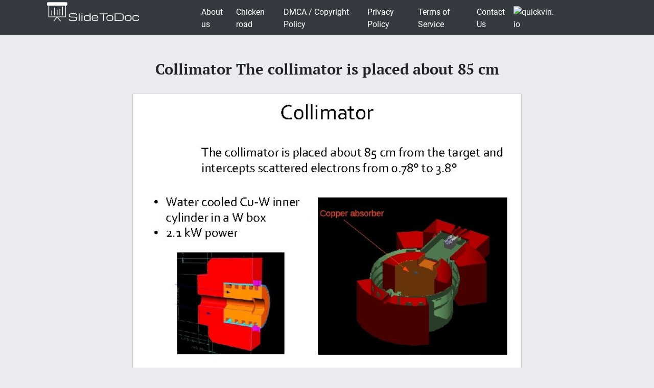

--- FILE ---
content_type: text/html; charset=UTF-8
request_url: https://slidetodoc.com/collimator-the-collimator-is-placed-about-85-cm/
body_size: 11767
content:
<!doctype html>
<html lang="en-US">
<head>
	<style>
		@media (max-width: 992px) { 
			.sliderslot_1 { display: none; } 
			.sliderslot_2 { display: none; } 
		}

		ins.adsbygoogle[data-ad-status="unfilled"] {
		    display: none !important;
		}
	</style>
	<script>
		function waitJQuery(callback) {
			if(typeof jQuery == 'undefined') {
				setTimeout(function(){
					waitJQuery(callback);
				}, 100);
			} else {
				callback();
			}
		}

		function waitOwl(callback){
			if(typeof $.fn.owlCarousel === 'undefined') {
				setTimeout(function(){
					waitOwl(callback);
				}, 200);
			} else {
				callback();
			}
		}
	</script>
	<link media="all" href="https://slidetodoc.com/wp-content/cache/autoptimize/css/autoptimize_e7508fbd15113e6740ec65cf50aa5f56.css" rel="stylesheet" /><title>Collimator The collimator is placed about 85 cm</title>
  
	
	 	<meta name="Description" CONTENT="Collimator The collimator is placed about 85 cm from the target and intercepts scattered" />	 

	<meta charset="UTF-8" />
	<meta name="viewport" content="width=device-width, initial-scale=1" />
	<link rel="profile" href="https://gmpg.org/xfn/11" />

	<link rel='dns-prefetch' href='//s.w.org' />

<style id='contact-form-7-inline-css' type='text/css'>
.wpcf7 .wpcf7-recaptcha iframe {margin-bottom: 0;}.wpcf7 .wpcf7-recaptcha[data-align="center"] > div {margin: 0 auto;}.wpcf7 .wpcf7-recaptcha[data-align="right"] > div {margin: 0 0 0 auto;}
</style>









<style id='news-box-custom-style-inline-css' type='text/css'>
.site-title a,
			.site-description {
				color: #000000 ;
			}
</style>

<script type='text/javascript'>
/* <![CDATA[ */
var wprcajaxhandler = {"ajaxurl":"https:\/\/slidetodoc.com\/wp-admin\/admin-ajax.php"};
/* ]]> */
</script>

<link rel="canonical" href="https://slidetodoc.com/collimator-the-collimator-is-placed-about-85-cm/" />

	<script type="application/ld+json">
	{
		"@context": "http://schema.org",
		"@type": "CreativeWork",
		"@id": "https://slidetodoc.com/collimator-the-collimator-is-placed-about-85-cm/",
		"headline": "Collimator The collimator is placed about 85 cm",
	    
	        "inLanguage": "en",
	    
		"learningResourceType": "Homework Help",
	    "image": "http://slidetodoc.com/presentation_image_h/2ed375d6739d599a3bc5ffa5861a1135/image-1.jpg",
		"url": "https://slidetodoc.com/collimator-the-collimator-is-placed-about-85-cm/"
	}
	</script>

	<script>
		function loadYaMetrika() {
		  (function(m,e,t,r,i,k,a){m[i]=m[i]||function(){(m[i].a=m[i].a||[]).push(arguments)};
		  m[i].l=1*new Date();k=e.createElement(t),a=e.getElementsByTagName(t)[0],k.async=1,k.src=r,a.parentNode.insertBefore(k,a)})
		  (window, document, "script", "https://mc.yandex.ru/metrika/tag.js", "ym");

		  ym(64202359, "init", {
		        clickmap:true,
		        trackLinks:true,
		        accurateTrackBounce:true,
		        webvisor:true
		   });
		  
		  window.removeEventListener('touchstart', loadYaMetrika);
		  window.removeEventListener('mouseenter', loadYaMetrika);
		  window.removeEventListener('mousemove', loadYaMetrika);
		  window.removeEventListener('scroll', loadYaMetrika);
		}
		window.addEventListener('touchstart', loadYaMetrika);
		window.addEventListener('mouseenter', loadYaMetrika);
		window.addEventListener('mousemove', loadYaMetrika);
		window.addEventListener('scroll', loadYaMetrika);
	</script>
	<noscript><div><img src="https://mc.yandex.ru/watch/64202359" style="position:absolute; left:-9999px;" alt="" /></div></noscript>
	<!-- /Yandex.Metrika counter -->

	<script id="adsbygoogle-script" data-ad-client="ca-pub-4162702590992263" async data-src="https://pagead2.googlesyndication.com/pagead/js/adsbygoogle.js"></script>


<script>	
	document.addEventListener('DOMContentLoaded', () => {
  /** init gtm after 3500 seconds - this could be adjusted */
  setTimeout(initGTM, 3500);
});
document.addEventListener('scroll', initGTMOnEvent);
document.addEventListener('mousemove', initGTMOnEvent);
document.addEventListener('touchstart', initGTMOnEvent);
function initGTMOnEvent(event) {
  initGTM();
  event.currentTarget.removeEventListener(event.type, initGTMOnEvent); // remove the event listener that got triggered
}
function initGTM() {
  if (window.gtmDidInit) {
    return false;
  }
  window.gtmDidInit = true; // flag to ensure script does not get added to DOM more than once.
  const script = document.createElement('script');
  script.type = 'text/javascript';
  script.async = true;
  // ensure PageViews is always tracked (on script load)
  script.onload = () => {
	  function gtag(){dataLayer.push(arguments);}
  gtag('js', new Date());
    gtag('config', 'UA-26801900-3');

  };
  script.src = 'https://www.googletagmanager.com/gtag/js?id=UA-26801900-3';
  document.head.appendChild(script);
}

</script>


</head>

<body class="post-template-default single single-post postid-5186905 single-format-standard">

<script>
	var limit_views = 300000000000;

	function blockContent(){
		waitJQuery(function(){
			$('.hided_for_cls_unblck').removeClass('hided_for_cls_unblck');
			$('.slidedescription__inside--unblck').removeClass('slidedescription__inside--unblck');
			$('.download-content--unblck').removeClass('download-content--unblck');
		});
	}

	function unblockContent(){
		waitJQuery(function(){
			$('#hided_for_cls').addClass('hided_for_cls_unblck');
			$('.slidedescription__inside').addClass('slidedescription__inside--unblck');
			$('.download-content').addClass('download-content--unblck');
		});
	}

	function createUser(post_id){
		var options = {
			"logged_in": false,
			"blocked": false,
			"views": {},
			"from_page": window.location.href
		};
		options.views[post_id] = window.location.href;
		localStorage.setItem('user', JSON.stringify(options));
	}

	function updateUser(post_id, logged_in){
		var local_user = JSON.parse(localStorage.getItem('user'));	

		if(typeof post_id !== 'undefined') {
			if(!local_user.logged_in && !local_user.blocked) {
				if(typeof local_user.views[post_id] === 'undefined') {
					local_user.views[post_id] = window.location.href;
				}
			}
		}

		if(Object.keys(local_user.views).length >= limit_views) {
			local_user.blocked = true;
		}

		if(typeof logged_in !== 'undefined' && logged_in) {
			local_user.logged_in = true;
		}

		local_user.from_page = window.location.href;

		localStorage.setItem('user', JSON.stringify(local_user));
	}

	function checkUser(){
		var local_user = JSON.parse(localStorage.getItem('user'));

		if(!local_user.blocked || local_user.logged_in) {
			unblockContent();
		}

		if(local_user.blocked && !local_user.logged_in) {
			blockContent();
		}
	}
</script>
	
	<div id="page" class="site">
		
		<header id="masthead" class="site-header">
						<div class="header-top bg-dark">
				<div class="container">
					<div class="row">
								<div class="col-md-3">
						
					<a href="/"><img width="185" height="45" src="https://slidetodoc.com/main-logo.png" style="margin: 5px;" alt="SlideToDoc.com"></a>				
						</div>
						<div class="col-md-8">
							<nav class="navbar navbar-expand-lg">
							    <button class="navbar-toggler" type="button" data-toggle="collapse" data-target="#navbar-content" aria-controls="navbar-content" aria-expanded="false" aria-label="Toggle Navigation">
							        <span class="navbar-toggler-icon">Menu</span>
							    </button>
							    <div class="collapse navbar-collapse" id="navbar-content">
							        <ul id="primary-menu" class="navbar-nav ml-auto"><li id="menu-item-373134" class="menu-item menu-item-type-post_type menu-item-object-page menu-item-373134 nav-item"><a href="https://slidetodoc.com/about-us/" class="nav-link">About us</a></li>
<li id="menu-item-15212701" class="menu-item menu-item-type-post_type menu-item-object-page menu-item-15212701 nav-item"><a href="https://slidetodoc.com/chicken-road/" class="nav-link">Chicken road</a></li>
<li id="menu-item-271" class="menu-item menu-item-type-post_type menu-item-object-page menu-item-271 nav-item"><a href="https://slidetodoc.com/dmca-copyright-policy/" class="nav-link">DMCA / Copyright Policy</a></li>
<li id="menu-item-264" class="menu-item menu-item-type-post_type menu-item-object-page menu-item-privacy-policy menu-item-264 nav-item"><a href="https://slidetodoc.com/privacy-policy/" class="nav-link">Privacy Policy</a></li>
<li id="menu-item-266" class="menu-item menu-item-type-post_type menu-item-object-page menu-item-266 nav-item"><a href="https://slidetodoc.com/terms-of-service/" class="nav-link">Terms of Service</a></li>
<li id="menu-item-265" class="menu-item menu-item-type-post_type menu-item-object-page menu-item-265 nav-item"><a href="https://slidetodoc.com/contact-us/" class="nav-link">Contact Us</a></li>
</ul>							    </div>
								
									    <a href="https://quickvin.io/" target="_blank">
        <noscript><img src="https://quickvin.io/logo.png" alt="quickvin.io" title="quickvin.io" style="
    max-height: 4em;
"></noscript><img class="lazyload" src='data:image/svg+xml,%3Csvg%20xmlns=%22http://www.w3.org/2000/svg%22%20viewBox=%220%200%20210%20140%22%3E%3C/svg%3E' data-src="https://quickvin.io/logo.png" alt="quickvin.io" title="quickvin.io" style="
    max-height: 4em;
">
    </a>
							</nav>	
						</div>
						<div class="col-md-1">
							
					</div>
				</div>
			</div>
		</header><!-- #masthead -->

		<main>
			<article>
				
				<div id="content" class="site-content">
					<header class="entry-header">
						<h1 class="entry-title">Collimator The collimator is placed about 85 cm</h1>					
											</header><!-- .entry-header -->



										<div class="container">
						<div class="col-lg-12">
							<script async data-src="https://pagead2.googlesyndication.com/pagead/js/adsbygoogle.js"></script>
							<!-- slidetodoc_header_single -->
							<ins class="adsbygoogle"
							     style="display:block"
							     data-ad-client="ca-pub-4162702590992263"
							     data-ad-slot="4928947720"
							     data-ad-format="auto"
							     data-full-width-responsive="true"></ins>
							<script>
							     (adsbygoogle = window.adsbygoogle || []).push({});
							</script>
						</div>

						<div class="intro-for-fullscreen">
							<div class="row">
								<div class="col-lg-2 sliderslot_1" style="padding-right: 3px; padding-left: 0px;">
									<div>
										<script async data-src="https://pagead2.googlesyndication.com/pagead/js/adsbygoogle.js"></script>
										<!-- Slidetodoc_adaptive_slider_left -->
										<ins class="adsbygoogle"
											style="display:block"
											data-ad-client="ca-pub-4162702590992263"
											data-ad-slot="9662399650"
											data-ad-format="auto"
											data-full-width-responsive="true"></ins>
										<script>
											(adsbygoogle = window.adsbygoogle || []).push({});
										</script>
									</div>
								</div>

								<div id="hided_for_cls" class="hided_for_cls_unblck col-lg-8" style="padding-right: 0px; padding-left: 0px;">
									<div class="sigup-alert">
										<div class="sigup-alert__body">
											<div class="sigup-alert__title">Sign up to view full document!</div>
											<a target="_blank" href="https://slidetodoc.com/upload-form.php" class="sigup-alert__link">
												<svg fill="#ffffff" xmlns="http://www.w3.org/2000/svg"  viewBox="0 0 48 48" width="48px" height="48px"><path d="M 24 4 C 19.599415 4 16 7.599415 16 12 L 16 16 L 12.5 16 C 10.032499 16 8 18.032499 8 20.5 L 8 39.5 C 8 41.967501 10.032499 44 12.5 44 L 35.5 44 C 37.967501 44 40 41.967501 40 39.5 L 40 20.5 C 40 18.032499 37.967501 16 35.5 16 L 19 16 L 19 12 C 19 9.220585 21.220585 7 24 7 C 26.647834 7 28.781049 9.0253952 28.978516 11.613281 A 1.5003761 1.5003761 0 1 0 31.970703 11.386719 C 31.656169 7.2646048 28.194166 4 24 4 z M 12.5 19 L 17.253906 19 A 1.50015 1.50015 0 0 0 17.740234 19 L 35.5 19 C 36.346499 19 37 19.653501 37 20.5 L 37 39.5 C 37 40.346499 36.346499 41 35.5 41 L 12.5 41 C 11.653501 41 11 40.346499 11 39.5 L 11 20.5 C 11 19.653501 11.653501 19 12.5 19 z M 24 27 A 3 3 0 0 0 24 33 A 3 3 0 0 0 24 27 z"/></svg>
												SIGN UP
											</a>
										</div>
									</div>
																		<div class="carousel-overplay" data-ins='<ins class="adsbygoogle" style="display:block; text-align:center;" data-ad-layout="in-article" data-ad-format="fluid" data-ad-client="ca-pub-4162702590992263" data-ad-slot="5359513940"></ins>' data-display-after="3">	
										<div class="carousel-overplay__content"></div>
										<div class="carousel-overplay__skip" data-skip-text="Skip to next slide >" data-counter="4"></div>
									</div>
									<button class="fullscreen-button" id="fullscreen-button">
										<svg xmlns="http://www.w3.org/2000/svg" xmlns:xlink="http://www.w3.org/1999/xlink">
											<path fill-rule="evenodd" fill="rgb(255, 255, 255)" d="M17.000,20.000 L12.000,20.000 L12.000,17.000 L17.000,17.000 L17.000,12.000 L20.000,12.000 L20.000,17.000 L20.000,20.000 L17.000,20.000 ZM17.000,3.000 L12.000,3.000 L12.000,-0.000 L17.000,-0.000 L20.000,-0.000 L20.000,3.000 L20.000,8.000 L17.000,8.000 L17.000,3.000 ZM-0.000,20.000 L-0.000,17.000 L-0.000,12.000 L3.000,12.000 L3.000,17.000 L8.000,17.000 L8.000,20.000 L3.000,20.000 L-0.000,20.000 ZM3.000,8.000 L-0.000,8.000 L-0.000,3.000 L-0.000,-0.000 L3.000,-0.000 L8.000,-0.000 L8.000,3.000 L3.000,3.000 L3.000,8.000 Z"></path>
										</svg>
										<svg xmlns="http://www.w3.org/2000/svg" xmlns:xlink="http://www.w3.org/1999/xlink">
											<path fill-rule="evenodd" fill="rgb(255, 255, 255)" d="M12.376,9.999 L19.507,2.869 C20.163,2.212 20.163,1.148 19.507,0.492 C18.850,-0.165 17.786,-0.165 17.130,0.492 L9.999,7.623 L2.868,0.492 C2.212,-0.165 1.148,-0.165 0.492,0.492 C-0.165,1.148 -0.165,2.212 0.492,2.869 L7.622,9.999 L0.492,17.130 C-0.165,17.786 -0.165,18.851 0.492,19.507 C1.148,20.163 2.212,20.163 2.868,19.507 L9.999,12.376 L17.130,19.507 C17.786,20.163 18.850,20.163 19.507,19.507 C20.163,18.850 20.163,17.786 19.507,17.130 L12.376,9.999 Z"></path>
										</svg>
									</button>
									<div id="owlcarouselclick" class="owl-carousel-single owl-carousel-signup owl-carousel owl-theme columns eleven" style="background-color: #fff; box-shadow: 0px 1px 2px 0px rgba(0, 0, 0, 0.20), 0px 0px 3px 0px rgba(0, 0, 0, 0.10);">
										
																				
										<div class="item">
											<div class="owl-item-image">
												<img width="760" height="570" class="dont-lazy lazyOwl imgdescription" title="Collimator The collimator is placed about 85 cm from the target and intercepts scattered" src="https://slidetodoc.com/presentation_image_h/2ed375d6739d599a3bc5ffa5861a1135/image-1.jpg" alt="Collimator The collimator is placed about 85 cm from the target and intercepts scattered" />
											</div>
											
											<div class="owl-item-description">
												<p>Collimator The collimator is placed about 85 cm from the target and intercepts scattered electrons from 0. 78° to 3. 8° • Water cooled Cu-W inner cylinder in a W box • 2. 1 k. W power HUGS June 1 -19, 2015 1 </p>
												<script type="application/ld+json">
													{
														"@context": "http://schema.org",
														"@type": "ImageObject",
														"contentUrl": "https://slidetodoc.com/presentation_image_h/2ed375d6739d599a3bc5ffa5861a1135/image-1.jpg",
														"name": "Collimator The collimator is placed about 85 cm from the target and intercepts scattered",
														"description": "Collimator The collimator is placed about 85 cm from the target and intercepts scattered",
														"width": "540"
													}
												</script>
											</div>
										</div>
																				
										<div class="item">
											<div class="owl-item-image">
												<noscript><img  loading="lazy" width="760" height="570"   class="lazyOwl imgdescription" title="Septum Design HRS only goes down to 12. 5°, need septum to “pre-bend” •" src="http://slidetodoc.com/presentation_image_h/2ed375d6739d599a3bc5ffa5861a1135/image-2.jpg" alt="Septum Design HRS only goes down to 12. 5°, need septum to “pre-bend” •" /></noscript><img  loading="lazy" width="760" height="570"   class="lazyload lazyOwl imgdescription" title="Septum Design HRS only goes down to 12. 5°, need septum to “pre-bend” •" src='data:image/svg+xml,%3Csvg%20xmlns=%22http://www.w3.org/2000/svg%22%20viewBox=%220%200%20760%20570%22%3E%3C/svg%3E' data-src="http://slidetodoc.com/presentation_image_h/2ed375d6739d599a3bc5ffa5861a1135/image-2.jpg" alt="Septum Design HRS only goes down to 12. 5°, need septum to “pre-bend” •" />
											</div>
											
											<div class="owl-item-description">
												<p>Septum Design HRS only goes down to 12. 5°, need septum to “pre-bend” • Magnetic shielding • Tune for CREX HUGS June 1 -19, 2015 2 </p>
												<script type="application/ld+json">
													{
														"@context": "http://schema.org",
														"@type": "ImageObject",
														"contentUrl": "https://slidetodoc.com/presentation_image_h/2ed375d6739d599a3bc5ffa5861a1135/image-2.jpg",
														"name": "Septum Design HRS only goes down to 12 5 need septum to prebend ",
														"description": "Septum Design HRS only goes down to 12 5 need septum to prebend ",
														"width": "540"
													}
												</script>
											</div>
										</div>
																				
										<div class="item">
											<div class="owl-item-image">
												<noscript><img  loading="lazy" width="760" height="570"   class="lazyOwl imgdescription" title="Region Near the Septum New Collimator &amp; Shielding HRS-L Q 1 septum magnet target" src="http://slidetodoc.com/presentation_image_h/2ed375d6739d599a3bc5ffa5861a1135/image-3.jpg" alt="Region Near the Septum New Collimator &amp; Shielding HRS-L Q 1 septum magnet target" /></noscript><img  loading="lazy" width="760" height="570"   class="lazyload lazyOwl imgdescription" title="Region Near the Septum New Collimator &amp; Shielding HRS-L Q 1 septum magnet target" src='data:image/svg+xml,%3Csvg%20xmlns=%22http://www.w3.org/2000/svg%22%20viewBox=%220%200%20760%20570%22%3E%3C/svg%3E' data-src="http://slidetodoc.com/presentation_image_h/2ed375d6739d599a3bc5ffa5861a1135/image-3.jpg" alt="Region Near the Septum New Collimator &amp; Shielding HRS-L Q 1 septum magnet target" />
											</div>
											
											<div class="owl-item-description">
												<p>Region Near the Septum New Collimator &amp; Shielding HRS-L Q 1 septum magnet target HUGS June 1 -19, 2015 HRS-R Q 1 Former O-Ring location Collimators 3 </p>
												<script type="application/ld+json">
													{
														"@context": "http://schema.org",
														"@type": "ImageObject",
														"contentUrl": "https://slidetodoc.com/presentation_image_h/2ed375d6739d599a3bc5ffa5861a1135/image-3.jpg",
														"name": "Region Near the Septum New Collimator  Shielding HRSL Q 1 septum magnet target",
														"description": "Region Near the Septum New Collimator  Shielding HRSL Q 1 septum magnet target",
														"width": "540"
													}
												</script>
											</div>
										</div>
																				
										<div class="item">
											<div class="owl-item-image">
												<noscript><img  loading="lazy" width="760" height="570"   class="lazyOwl imgdescription" title="Simulation comparisons 5 mm Pb We’ve performed comparisons of neutron energy spectra from various" src="http://slidetodoc.com/presentation_image_h/2ed375d6739d599a3bc5ffa5861a1135/image-4.jpg" alt="Simulation comparisons 5 mm Pb We’ve performed comparisons of neutron energy spectra from various" /></noscript><img  loading="lazy" width="760" height="570"   class="lazyload lazyOwl imgdescription" title="Simulation comparisons 5 mm Pb We’ve performed comparisons of neutron energy spectra from various" src='data:image/svg+xml,%3Csvg%20xmlns=%22http://www.w3.org/2000/svg%22%20viewBox=%220%200%20760%20570%22%3E%3C/svg%3E' data-src="http://slidetodoc.com/presentation_image_h/2ed375d6739d599a3bc5ffa5861a1135/image-4.jpg" alt="Simulation comparisons 5 mm Pb We’ve performed comparisons of neutron energy spectra from various" />
											</div>
																					<!--	<div style="padding: 15px;">
													<script async data-src="https://pagead2.googlesyndication.com/pagead/js/adsbygoogle.js"></script>
														<ins class="adsbygoogle"
															style="display:block; text-align:center;"
															data-ad-layout="in-article"
															data-ad-format="fluid"
															data-ad-client="ca-pub-4162702590992263"
															data-ad-slot="5359513940"></ins>
													<script>
														(adsbygoogle = window.adsbygoogle || []).push({});
													</script>	
												</div> */  -->
											
											<div class="owl-item-description">
												<p>Simulation comparisons 5 mm Pb We’ve performed comparisons of neutron energy spectra from various simulation packages: • • FLUKA GEANT 3 GEANT 4 MCNPX D. Mc. Nulty HUGS June 1 -19, 2015 L. Zana J. Mammei P. Degtiarenko 4 </p>
												<script type="application/ld+json">
													{
														"@context": "http://schema.org",
														"@type": "ImageObject",
														"contentUrl": "https://slidetodoc.com/presentation_image_h/2ed375d6739d599a3bc5ffa5861a1135/image-4.jpg",
														"name": "Simulation comparisons 5 mm Pb Weve performed comparisons of neutron energy spectra from various",
														"description": "Simulation comparisons 5 mm Pb Weve performed comparisons of neutron energy spectra from various",
														"width": "540"
													}
												</script>
											</div>
										</div>
																				
										<div class="item">
											<div class="owl-item-image">
												<noscript><img  loading="lazy" width="760" height="570"   class="lazyOwl imgdescription" title="Neutron shielding PREX II collimator increases neutron production, but localizes it so we can" src="http://slidetodoc.com/presentation_image_h/2ed375d6739d599a3bc5ffa5861a1135/image-5.jpg" alt="Neutron shielding PREX II collimator increases neutron production, but localizes it so we can" /></noscript><img  loading="lazy" width="760" height="570"   class="lazyload lazyOwl imgdescription" title="Neutron shielding PREX II collimator increases neutron production, but localizes it so we can" src='data:image/svg+xml,%3Csvg%20xmlns=%22http://www.w3.org/2000/svg%22%20viewBox=%220%200%20760%20570%22%3E%3C/svg%3E' data-src="http://slidetodoc.com/presentation_image_h/2ed375d6739d599a3bc5ffa5861a1135/image-5.jpg" alt="Neutron shielding PREX II collimator increases neutron production, but localizes it so we can" />
											</div>
											
											<div class="owl-item-description">
												<p>Neutron shielding PREX II collimator increases neutron production, but localizes it so we can shield it Background rates from CREX ~10 x smaller than PREX II, so shielding scheme for PREX II will be overkill for CREX HUGS June 1 -19, 2015 5 </p>
												<script type="application/ld+json">
													{
														"@context": "http://schema.org",
														"@type": "ImageObject",
														"contentUrl": "https://slidetodoc.com/presentation_image_h/2ed375d6739d599a3bc5ffa5861a1135/image-5.jpg",
														"name": "Neutron shielding PREX II collimator increases neutron production but localizes it so we can",
														"description": "Neutron shielding PREX II collimator increases neutron production but localizes it so we can",
														"width": "540"
													}
												</script>
											</div>
										</div>
																				
										<div class="item">
											<div class="owl-item-image">
												<noscript><img  loading="lazy" width="760" height="570"   class="lazyOwl imgdescription" title="Polarized Beam @ velocity spin HUGS June 1 -19, 2015 6 " src="http://slidetodoc.com/presentation_image_h/2ed375d6739d599a3bc5ffa5861a1135/image-6.jpg" alt="Polarized Beam @ velocity spin HUGS June 1 -19, 2015 6 " /></noscript><img  loading="lazy" width="760" height="570"   class="lazyload lazyOwl imgdescription" title="Polarized Beam @ velocity spin HUGS June 1 -19, 2015 6 " src='data:image/svg+xml,%3Csvg%20xmlns=%22http://www.w3.org/2000/svg%22%20viewBox=%220%200%20760%20570%22%3E%3C/svg%3E' data-src="http://slidetodoc.com/presentation_image_h/2ed375d6739d599a3bc5ffa5861a1135/image-6.jpg" alt="Polarized Beam @ velocity spin HUGS June 1 -19, 2015 6 " />
											</div>
											
											<div class="owl-item-description">
												<p>Polarized Beam @ velocity spin HUGS June 1 -19, 2015 6 </p>
												<script type="application/ld+json">
													{
														"@context": "http://schema.org",
														"@type": "ImageObject",
														"contentUrl": "https://slidetodoc.com/presentation_image_h/2ed375d6739d599a3bc5ffa5861a1135/image-6.jpg",
														"name": "Polarized Beam  velocity spin HUGS June 1 19 2015 6 ",
														"description": "Polarized Beam  velocity spin HUGS June 1 19 2015 6 ",
														"width": "540"
													}
												</script>
											</div>
										</div>
																				
										<div class="item">
											<div class="owl-item-image">
												<noscript><img  loading="lazy" width="760" height="570"   class="lazyOwl imgdescription" title="Polarized Electron Source photoemission of electrons from Ga. As &quot;Bulk&quot; Ga. As typical Pe" src="http://slidetodoc.com/presentation_image_h/2ed375d6739d599a3bc5ffa5861a1135/image-7.jpg" alt="Polarized Electron Source photoemission of electrons from Ga. As &quot;Bulk&quot; Ga. As typical Pe" /></noscript><img  loading="lazy" width="760" height="570"   class="lazyload lazyOwl imgdescription" title="Polarized Electron Source photoemission of electrons from Ga. As &quot;Bulk&quot; Ga. As typical Pe" src='data:image/svg+xml,%3Csvg%20xmlns=%22http://www.w3.org/2000/svg%22%20viewBox=%220%200%20760%20570%22%3E%3C/svg%3E' data-src="http://slidetodoc.com/presentation_image_h/2ed375d6739d599a3bc5ffa5861a1135/image-7.jpg" alt="Polarized Electron Source photoemission of electrons from Ga. As &quot;Bulk&quot; Ga. As typical Pe" />
											</div>
																					<!--	<div style="padding: 15px;">
													<script async data-src="https://pagead2.googlesyndication.com/pagead/js/adsbygoogle.js"></script>
														<ins class="adsbygoogle"
															style="display:block; text-align:center;"
															data-ad-layout="in-article"
															data-ad-format="fluid"
															data-ad-client="ca-pub-4162702590992263"
															data-ad-slot="5359513940"></ins>
													<script>
														(adsbygoogle = window.adsbygoogle || []).push({});
													</script>	
												</div> */  -->
											
											<div class="owl-item-description">
												<p>Polarized Electron Source photoemission of electrons from Ga. As &quot;Bulk&quot; Ga. As typical Pe ~ 37% theoretical maximum - 50% &quot;Strained&quot; Ga. As = typical Pe ~ 80% theoretical maximum - 100% 2 &quot;Figure of Merit&quot; I Pe HUGS June 1 -19, 2015 7 </p>
												<script type="application/ld+json">
													{
														"@context": "http://schema.org",
														"@type": "ImageObject",
														"contentUrl": "https://slidetodoc.com/presentation_image_h/2ed375d6739d599a3bc5ffa5861a1135/image-7.jpg",
														"name": "Polarized Electron Source photoemission of electrons from Ga As Bulk Ga As typical Pe",
														"description": "Polarized Electron Source photoemission of electrons from Ga As Bulk Ga As typical Pe",
														"width": "540"
													}
												</script>
											</div>
										</div>
																				
										<div class="item">
											<div class="owl-item-image">
												<noscript><img  loading="lazy" width="760" height="570"   class="lazyOwl imgdescription" title="Helicity reversals Double-wien P IHW • Rapid, random helicity reversal • Electrical isolation from" src="http://slidetodoc.com/presentation_image_h/2ed375d6739d599a3bc5ffa5861a1135/image-8.jpg" alt="Helicity reversals Double-wien P IHW • Rapid, random helicity reversal • Electrical isolation from" /></noscript><img  loading="lazy" width="760" height="570"   class="lazyload lazyOwl imgdescription" title="Helicity reversals Double-wien P IHW • Rapid, random helicity reversal • Electrical isolation from" src='data:image/svg+xml,%3Csvg%20xmlns=%22http://www.w3.org/2000/svg%22%20viewBox=%220%200%20760%20570%22%3E%3C/svg%3E' data-src="http://slidetodoc.com/presentation_image_h/2ed375d6739d599a3bc5ffa5861a1135/image-8.jpg" alt="Helicity reversals Double-wien P IHW • Rapid, random helicity reversal • Electrical isolation from" />
											</div>
											
											<div class="owl-item-description">
												<p>Helicity reversals Double-wien P IHW • Rapid, random helicity reversal • Electrical isolation from the rest of the lab • Feedback on Intensity Asymmetry HUGS June 1 -19, 2015 8 </p>
												<script type="application/ld+json">
													{
														"@context": "http://schema.org",
														"@type": "ImageObject",
														"contentUrl": "https://slidetodoc.com/presentation_image_h/2ed375d6739d599a3bc5ffa5861a1135/image-8.jpg",
														"name": "Helicity reversals Doublewien P IHW  Rapid random helicity reversal  Electrical isolation from",
														"description": "Helicity reversals Doublewien P IHW  Rapid random helicity reversal  Electrical isolation from",
														"width": "540"
													}
												</script>
											</div>
										</div>
																				
										<div class="item">
											<div class="owl-item-image">
												<noscript><img  loading="lazy" width="760" height="570"   class="lazyOwl imgdescription" title="Injector HUGS June 1 -19, 2015 9 " src="http://slidetodoc.com/presentation_image_h/2ed375d6739d599a3bc5ffa5861a1135/image-9.jpg" alt="Injector HUGS June 1 -19, 2015 9 " /></noscript><img  loading="lazy" width="760" height="570"   class="lazyload lazyOwl imgdescription" title="Injector HUGS June 1 -19, 2015 9 " src='data:image/svg+xml,%3Csvg%20xmlns=%22http://www.w3.org/2000/svg%22%20viewBox=%220%200%20760%20570%22%3E%3C/svg%3E' data-src="http://slidetodoc.com/presentation_image_h/2ed375d6739d599a3bc5ffa5861a1135/image-9.jpg" alt="Injector HUGS June 1 -19, 2015 9 " />
											</div>
											
											<div class="owl-item-description">
												<p>Injector HUGS June 1 -19, 2015 9 </p>
												<script type="application/ld+json">
													{
														"@context": "http://schema.org",
														"@type": "ImageObject",
														"contentUrl": "https://slidetodoc.com/presentation_image_h/2ed375d6739d599a3bc5ffa5861a1135/image-9.jpg",
														"name": "Injector HUGS June 1 19 2015 9 ",
														"description": "Injector HUGS June 1 19 2015 9 ",
														"width": "540"
													}
												</script>
											</div>
										</div>
																				
										<div class="item">
											<div class="owl-item-image">
												<noscript><img  loading="lazy" width="760" height="570"   class="lazyOwl imgdescription" title="Precision Polarimetry Qweak requires measurement of the beam polarization to Strategy: use 2 independent" src="http://slidetodoc.com/presentation_image_h/2ed375d6739d599a3bc5ffa5861a1135/image-10.jpg" alt="Precision Polarimetry Qweak requires measurement of the beam polarization to Strategy: use 2 independent" /></noscript><img  loading="lazy" width="760" height="570"   class="lazyload lazyOwl imgdescription" title="Precision Polarimetry Qweak requires measurement of the beam polarization to Strategy: use 2 independent" src='data:image/svg+xml,%3Csvg%20xmlns=%22http://www.w3.org/2000/svg%22%20viewBox=%220%200%20760%20570%22%3E%3C/svg%3E' data-src="http://slidetodoc.com/presentation_image_h/2ed375d6739d599a3bc5ffa5861a1135/image-10.jpg" alt="Precision Polarimetry Qweak requires measurement of the beam polarization to Strategy: use 2 independent" />
											</div>
																					<!--	<div style="padding: 15px;">
													<script async data-src="https://pagead2.googlesyndication.com/pagead/js/adsbygoogle.js"></script>
														<ins class="adsbygoogle"
															style="display:block; text-align:center;"
															data-ad-layout="in-article"
															data-ad-format="fluid"
															data-ad-client="ca-pub-4162702590992263"
															data-ad-slot="5359513940"></ins>
													<script>
														(adsbygoogle = window.adsbygoogle || []).push({});
													</script>	
												</div> */  -->
											
											<div class="owl-item-description">
												<p>Precision Polarimetry Qweak requires measurement of the beam polarization to Strategy: use 2 independent polarimeters Møller Polarimeter • • Use existing Hall C Møller polarimeter to measure absolute beam polarization to &lt;1% at low beam currents Known analyzing power provided by polarized Iron foil in high magnetic field Use new Compton polarimeter to provide continuous, non-destructive measurement of beam polarization Known analyzing power provided by circularly-polarized laser beam Compton Polarimeter HUGS June 1 -19, 2015 10 </p>
												<script type="application/ld+json">
													{
														"@context": "http://schema.org",
														"@type": "ImageObject",
														"contentUrl": "https://slidetodoc.com/presentation_image_h/2ed375d6739d599a3bc5ffa5861a1135/image-10.jpg",
														"name": "Precision Polarimetry Qweak requires measurement of the beam polarization to Strategy use 2 independent",
														"description": "Precision Polarimetry Qweak requires measurement of the beam polarization to Strategy use 2 independent",
														"width": "540"
													}
												</script>
											</div>
										</div>
																				
										<div class="item">
											<div class="owl-item-image">
												<noscript><img  loading="lazy" width="760" height="570"   class="lazyOwl imgdescription" title="Compton Polarimeter HUGS June 1 -19, 2015 11 " src="http://slidetodoc.com/presentation_image_h/2ed375d6739d599a3bc5ffa5861a1135/image-11.jpg" alt="Compton Polarimeter HUGS June 1 -19, 2015 11 " /></noscript><img  loading="lazy" width="760" height="570"   class="lazyload lazyOwl imgdescription" title="Compton Polarimeter HUGS June 1 -19, 2015 11 " src='data:image/svg+xml,%3Csvg%20xmlns=%22http://www.w3.org/2000/svg%22%20viewBox=%220%200%20760%20570%22%3E%3C/svg%3E' data-src="http://slidetodoc.com/presentation_image_h/2ed375d6739d599a3bc5ffa5861a1135/image-11.jpg" alt="Compton Polarimeter HUGS June 1 -19, 2015 11 " />
											</div>
											
											<div class="owl-item-description">
												<p>Compton Polarimeter HUGS June 1 -19, 2015 11 </p>
												<script type="application/ld+json">
													{
														"@context": "http://schema.org",
														"@type": "ImageObject",
														"contentUrl": "https://slidetodoc.com/presentation_image_h/2ed375d6739d599a3bc5ffa5861a1135/image-11.jpg",
														"name": "Compton Polarimeter HUGS June 1 19 2015 11 ",
														"description": "Compton Polarimeter HUGS June 1 19 2015 11 ",
														"width": "540"
													}
												</script>
											</div>
										</div>
																				
										<div class="item">
											<div class="owl-item-image">
												<noscript><img  loading="lazy" width="760" height="570"   class="lazyOwl imgdescription" title="Typical parameters From CDR Eq. 22 CDR Eq. 69 ( HUGS June 1 -19," src="http://slidetodoc.com/presentation_image_h/2ed375d6739d599a3bc5ffa5861a1135/image-12.jpg" alt="Typical parameters From CDR Eq. 22 CDR Eq. 69 ( HUGS June 1 -19," /></noscript><img  loading="lazy" width="760" height="570"   class="lazyload lazyOwl imgdescription" title="Typical parameters From CDR Eq. 22 CDR Eq. 69 ( HUGS June 1 -19," src='data:image/svg+xml,%3Csvg%20xmlns=%22http://www.w3.org/2000/svg%22%20viewBox=%220%200%20760%20570%22%3E%3C/svg%3E' data-src="http://slidetodoc.com/presentation_image_h/2ed375d6739d599a3bc5ffa5861a1135/image-12.jpg" alt="Typical parameters From CDR Eq. 22 CDR Eq. 69 ( HUGS June 1 -19," />
											</div>
											
											<div class="owl-item-description">
												<p>Typical parameters From CDR Eq. 22 CDR Eq. 69 ( HUGS June 1 -19, 2015 for Qweak) 12 </p>
												<script type="application/ld+json">
													{
														"@context": "http://schema.org",
														"@type": "ImageObject",
														"contentUrl": "https://slidetodoc.com/presentation_image_h/2ed375d6739d599a3bc5ffa5861a1135/image-12.jpg",
														"name": "Typical parameters From CDR Eq 22 CDR Eq 69  HUGS June 1 19",
														"description": "Typical parameters From CDR Eq 22 CDR Eq 69  HUGS June 1 19",
														"width": "540"
													}
												</script>
											</div>
										</div>
																				
										<div class="item">
											<div class="owl-item-image">
												<noscript><img  loading="lazy" width="760" height="570"   class="lazyOwl imgdescription" title="The electrons hit the detector (light grey strips on darker grey substrate) in a" src="http://slidetodoc.com/presentation_image_h/2ed375d6739d599a3bc5ffa5861a1135/image-13.jpg" alt="The electrons hit the detector (light grey strips on darker grey substrate) in a" /></noscript><img  loading="lazy" width="760" height="570"   class="lazyload lazyOwl imgdescription" title="The electrons hit the detector (light grey strips on darker grey substrate) in a" src='data:image/svg+xml,%3Csvg%20xmlns=%22http://www.w3.org/2000/svg%22%20viewBox=%220%200%20760%20570%22%3E%3C/svg%3E' data-src="http://slidetodoc.com/presentation_image_h/2ed375d6739d599a3bc5ffa5861a1135/image-13.jpg" alt="The electrons hit the detector (light grey strips on darker grey substrate) in a" />
											</div>
																					<!--	<div style="padding: 15px;">
													<script async data-src="https://pagead2.googlesyndication.com/pagead/js/adsbygoogle.js"></script>
														<ins class="adsbygoogle"
															style="display:block; text-align:center;"
															data-ad-layout="in-article"
															data-ad-format="fluid"
															data-ad-client="ca-pub-4162702590992263"
															data-ad-slot="5359513940"></ins>
													<script>
														(adsbygoogle = window.adsbygoogle || []).push({});
													</script>	
												</div> */  -->
											
											<div class="owl-item-description">
												<p>The electrons hit the detector (light grey strips on darker grey substrate) in a thin stripe (shown as orange) In the real detector protoype there are 192 strips on a 46 x 10 mm 2 detector, so each strip is about 0. 240 mm wide The width of the beam stripe is about 80 μm The strips are 0. 5 to 1 mm thick (Not to scale) June 1 -19, 2015 HUGS 13 </p>
												<script type="application/ld+json">
													{
														"@context": "http://schema.org",
														"@type": "ImageObject",
														"contentUrl": "https://slidetodoc.com/presentation_image_h/2ed375d6739d599a3bc5ffa5861a1135/image-13.jpg",
														"name": "The electrons hit the detector light grey strips on darker grey substrate in a",
														"description": "The electrons hit the detector light grey strips on darker grey substrate in a",
														"width": "540"
													}
												</script>
											</div>
										</div>
																				
										<div class="item">
											<div class="owl-item-image">
												<noscript><img  loading="lazy" width="760" height="570"   class="lazyOwl imgdescription" title="for all three runs (344 PAC days) for diamond Assume for silicon Using these" src="http://slidetodoc.com/presentation_image_h/2ed375d6739d599a3bc5ffa5861a1135/image-14.jpg" alt="for all three runs (344 PAC days) for diamond Assume for silicon Using these" /></noscript><img  loading="lazy" width="760" height="570"   class="lazyload lazyOwl imgdescription" title="for all three runs (344 PAC days) for diamond Assume for silicon Using these" src='data:image/svg+xml,%3Csvg%20xmlns=%22http://www.w3.org/2000/svg%22%20viewBox=%220%200%20760%20570%22%3E%3C/svg%3E' data-src="http://slidetodoc.com/presentation_image_h/2ed375d6739d599a3bc5ffa5861a1135/image-14.jpg" alt="for all three runs (344 PAC days) for diamond Assume for silicon Using these" />
											</div>
											
											<div class="owl-item-description">
												<p>for all three runs (344 PAC days) for diamond Assume for silicon Using these numbers I get a total dose of 27 Mrad per strip for both diamond and silicon (approximately twice that of Qweak detectors) HUGS For the 1064 nm laser and 20 k. W power I get 108 Mrad June 1 -19, 2015 14 </p>
												<script type="application/ld+json">
													{
														"@context": "http://schema.org",
														"@type": "ImageObject",
														"contentUrl": "https://slidetodoc.com/presentation_image_h/2ed375d6739d599a3bc5ffa5861a1135/image-14.jpg",
														"name": "for all three runs 344 PAC days for diamond Assume for silicon Using these",
														"description": "for all three runs 344 PAC days for diamond Assume for silicon Using these",
														"width": "540"
													}
												</script>
											</div>
										</div>
																				
										<div class="item">
											<div class="owl-item-image">
												<noscript><img  loading="lazy" width="760" height="570"   class="lazyOwl imgdescription" title="Kinematics of Compton Scattering HUGS June 1 -19, 2015 15 " src="http://slidetodoc.com/presentation_image_h/2ed375d6739d599a3bc5ffa5861a1135/image-15.jpg" alt="Kinematics of Compton Scattering HUGS June 1 -19, 2015 15 " /></noscript><img  loading="lazy" width="760" height="570"   class="lazyload lazyOwl imgdescription" title="Kinematics of Compton Scattering HUGS June 1 -19, 2015 15 " src='data:image/svg+xml,%3Csvg%20xmlns=%22http://www.w3.org/2000/svg%22%20viewBox=%220%200%20760%20570%22%3E%3C/svg%3E' data-src="http://slidetodoc.com/presentation_image_h/2ed375d6739d599a3bc5ffa5861a1135/image-15.jpg" alt="Kinematics of Compton Scattering HUGS June 1 -19, 2015 15 " />
											</div>
											
											<div class="owl-item-description">
												<p>Kinematics of Compton Scattering HUGS June 1 -19, 2015 15 </p>
												<script type="application/ld+json">
													{
														"@context": "http://schema.org",
														"@type": "ImageObject",
														"contentUrl": "https://slidetodoc.com/presentation_image_h/2ed375d6739d599a3bc5ffa5861a1135/image-15.jpg",
														"name": "Kinematics of Compton Scattering HUGS June 1 19 2015 15 ",
														"description": "Kinematics of Compton Scattering HUGS June 1 19 2015 15 ",
														"width": "540"
													}
												</script>
											</div>
										</div>
																				
										<div class="item">
											<div class="owl-item-image">
												<noscript><img  loading="lazy" width="760" height="570"   class="lazyOwl imgdescription" title="Compton asymmetry HUGS June 1 -19, 2015 16 " src="http://slidetodoc.com/presentation_image_h/2ed375d6739d599a3bc5ffa5861a1135/image-16.jpg" alt="Compton asymmetry HUGS June 1 -19, 2015 16 " /></noscript><img  loading="lazy" width="760" height="570"   class="lazyload lazyOwl imgdescription" title="Compton asymmetry HUGS June 1 -19, 2015 16 " src='data:image/svg+xml,%3Csvg%20xmlns=%22http://www.w3.org/2000/svg%22%20viewBox=%220%200%20760%20570%22%3E%3C/svg%3E' data-src="http://slidetodoc.com/presentation_image_h/2ed375d6739d599a3bc5ffa5861a1135/image-16.jpg" alt="Compton asymmetry HUGS June 1 -19, 2015 16 " />
											</div>
																					<!--	<div style="padding: 15px;">
													<script async data-src="https://pagead2.googlesyndication.com/pagead/js/adsbygoogle.js"></script>
														<ins class="adsbygoogle"
															style="display:block; text-align:center;"
															data-ad-layout="in-article"
															data-ad-format="fluid"
															data-ad-client="ca-pub-4162702590992263"
															data-ad-slot="5359513940"></ins>
													<script>
														(adsbygoogle = window.adsbygoogle || []).push({});
													</script>	
												</div> */  -->
											
											<div class="owl-item-description">
												<p>Compton asymmetry HUGS June 1 -19, 2015 16 </p>
												<script type="application/ld+json">
													{
														"@context": "http://schema.org",
														"@type": "ImageObject",
														"contentUrl": "https://slidetodoc.com/presentation_image_h/2ed375d6739d599a3bc5ffa5861a1135/image-16.jpg",
														"name": "Compton asymmetry HUGS June 1 19 2015 16 ",
														"description": "Compton asymmetry HUGS June 1 19 2015 16 ",
														"width": "540"
													}
												</script>
											</div>
										</div>
																				
										<div class="item">
											<div class="owl-item-image">
												<noscript><img  loading="lazy" width="760" height="570"   class="lazyOwl imgdescription" title="Precision Polarimetry HUGS June 1 -19, 2015 17 " src="http://slidetodoc.com/presentation_image_h/2ed375d6739d599a3bc5ffa5861a1135/image-17.jpg" alt="Precision Polarimetry HUGS June 1 -19, 2015 17 " /></noscript><img  loading="lazy" width="760" height="570"   class="lazyload lazyOwl imgdescription" title="Precision Polarimetry HUGS June 1 -19, 2015 17 " src='data:image/svg+xml,%3Csvg%20xmlns=%22http://www.w3.org/2000/svg%22%20viewBox=%220%200%20760%20570%22%3E%3C/svg%3E' data-src="http://slidetodoc.com/presentation_image_h/2ed375d6739d599a3bc5ffa5861a1135/image-17.jpg" alt="Precision Polarimetry HUGS June 1 -19, 2015 17 " />
											</div>
											
											<div class="owl-item-description">
												<p>Precision Polarimetry HUGS June 1 -19, 2015 17 </p>
												<script type="application/ld+json">
													{
														"@context": "http://schema.org",
														"@type": "ImageObject",
														"contentUrl": "https://slidetodoc.com/presentation_image_h/2ed375d6739d599a3bc5ffa5861a1135/image-17.jpg",
														"name": "Precision Polarimetry HUGS June 1 19 2015 17 ",
														"description": "Precision Polarimetry HUGS June 1 19 2015 17 ",
														"width": "540"
													}
												</script>
											</div>
										</div>
																				
										<div class="item">
											<div class="owl-item-image">
												<noscript><img  loading="lazy" width="760" height="570"   class="lazyOwl imgdescription" title="P I T A Effect Polarization Induced Transport Asymmetry Intensity asymmetry Transport Asymmetry Laser" src="http://slidetodoc.com/presentation_image_h/2ed375d6739d599a3bc5ffa5861a1135/image-18.jpg" alt="P I T A Effect Polarization Induced Transport Asymmetry Intensity asymmetry Transport Asymmetry Laser" /></noscript><img  loading="lazy" width="760" height="570"   class="lazyload lazyOwl imgdescription" title="P I T A Effect Polarization Induced Transport Asymmetry Intensity asymmetry Transport Asymmetry Laser" src='data:image/svg+xml,%3Csvg%20xmlns=%22http://www.w3.org/2000/svg%22%20viewBox=%220%200%20760%20570%22%3E%3C/svg%3E' data-src="http://slidetodoc.com/presentation_image_h/2ed375d6739d599a3bc5ffa5861a1135/image-18.jpg" alt="P I T A Effect Polarization Induced Transport Asymmetry Intensity asymmetry Transport Asymmetry Laser" />
											</div>
											
											<div class="owl-item-description">
												<p>P I T A Effect Polarization Induced Transport Asymmetry Intensity asymmetry Transport Asymmetry Laser at Polarized Source where Scanning the Pockels Cell voltage = scanning the residual linear polarization (Do. LP) HUGS Δ drifts, but slope is ~ stable Feedback on Δ June 1 -19, 2015 Intensity Asymmetry (ppm) Perfect Do. CP Pockels cell voltage D offset (V) 18 </p>
												<script type="application/ld+json">
													{
														"@context": "http://schema.org",
														"@type": "ImageObject",
														"contentUrl": "https://slidetodoc.com/presentation_image_h/2ed375d6739d599a3bc5ffa5861a1135/image-18.jpg",
														"name": "P I T A Effect Polarization Induced Transport Asymmetry Intensity asymmetry Transport Asymmetry Laser",
														"description": "P I T A Effect Polarization Induced Transport Asymmetry Intensity asymmetry Transport Asymmetry Laser",
														"width": "540"
													}
												</script>
											</div>
										</div>
																				
										<div class="item">
											<div class="owl-item-image">
												<noscript><img  loading="lazy" width="760" height="570"   class="lazyOwl imgdescription" title="False asymmetries from helicity correlated beam properties HUGS June 1 -19, 2015 19 " src="http://slidetodoc.com/presentation_image_h/2ed375d6739d599a3bc5ffa5861a1135/image-19.jpg" alt="False asymmetries from helicity correlated beam properties HUGS June 1 -19, 2015 19 " /></noscript><img  loading="lazy" width="760" height="570"   class="lazyload lazyOwl imgdescription" title="False asymmetries from helicity correlated beam properties HUGS June 1 -19, 2015 19 " src='data:image/svg+xml,%3Csvg%20xmlns=%22http://www.w3.org/2000/svg%22%20viewBox=%220%200%20760%20570%22%3E%3C/svg%3E' data-src="http://slidetodoc.com/presentation_image_h/2ed375d6739d599a3bc5ffa5861a1135/image-19.jpg" alt="False asymmetries from helicity correlated beam properties HUGS June 1 -19, 2015 19 " />
											</div>
																					<!--	<div style="padding: 15px;">
													<script async data-src="https://pagead2.googlesyndication.com/pagead/js/adsbygoogle.js"></script>
														<ins class="adsbygoogle"
															style="display:block; text-align:center;"
															data-ad-layout="in-article"
															data-ad-format="fluid"
															data-ad-client="ca-pub-4162702590992263"
															data-ad-slot="5359513940"></ins>
													<script>
														(adsbygoogle = window.adsbygoogle || []).push({});
													</script>	
												</div> */  -->
											
											<div class="owl-item-description">
												<p>False asymmetries from helicity correlated beam properties HUGS June 1 -19, 2015 19 </p>
												<script type="application/ld+json">
													{
														"@context": "http://schema.org",
														"@type": "ImageObject",
														"contentUrl": "https://slidetodoc.com/presentation_image_h/2ed375d6739d599a3bc5ffa5861a1135/image-19.jpg",
														"name": "False asymmetries from helicity correlated beam properties HUGS June 1 19 2015 19 ",
														"description": "False asymmetries from helicity correlated beam properties HUGS June 1 19 2015 19 ",
														"width": "540"
													}
												</script>
											</div>
										</div>
																				
										<div class="item">
											<div class="owl-item-image">
												<noscript><img  loading="lazy" width="760" height="570"   class="lazyOwl imgdescription" title="2 ppm x position difference -19 +/- 3 40 nm y position difference -17" src="http://slidetodoc.com/presentation_image_h/2ed375d6739d599a3bc5ffa5861a1135/image-20.jpg" alt="2 ppm x position difference -19 +/- 3 40 nm y position difference -17" /></noscript><img  loading="lazy" width="760" height="570"   class="lazyload lazyOwl imgdescription" title="2 ppm x position difference -19 +/- 3 40 nm y position difference -17" src='data:image/svg+xml,%3Csvg%20xmlns=%22http://www.w3.org/2000/svg%22%20viewBox=%220%200%20760%20570%22%3E%3C/svg%3E' data-src="http://slidetodoc.com/presentation_image_h/2ed375d6739d599a3bc5ffa5861a1135/image-20.jpg" alt="2 ppm x position difference -19 +/- 3 40 nm y position difference -17" />
											</div>
											
											<div class="owl-item-description">
												<p>2 ppm x position difference -19 +/- 3 40 nm y position difference -17 +/- 2 40 nm x angle difference -0. 8 +/- 0. 2 4 nrad y angle difference 0. 0 +/- 0. 1 4 nrad energy difference 2. 5 +/- 0. 5 34 e. V Beam halo (out 6 mm) &lt; 0. 3 x 10 -6 1 nm is one-billionth of a meter. The width of human hair is 50, 000 nanometers!!! HUGS June 1 -19, 2015 10 Dx (nm) w/ feedback Dqx (nrad) “Specs” -6 DE (ke. V) charge asymmetry Achieved (OUT-IN)/2 0. 09 +/- 0. 08 Dy (nm) Beam Parameter Dqy (nrad) During G 0 Charge Asymmetry Polarized Beam Properties Run Number 20 </p>
												<script type="application/ld+json">
													{
														"@context": "http://schema.org",
														"@type": "ImageObject",
														"contentUrl": "https://slidetodoc.com/presentation_image_h/2ed375d6739d599a3bc5ffa5861a1135/image-20.jpg",
														"name": "2 ppm x position difference 19  3 40 nm y position difference 17",
														"description": "2 ppm x position difference 19  3 40 nm y position difference 17",
														"width": "540"
													}
												</script>
											</div>
										</div>
																				
										<div class="item">
											<div class="owl-item-image">
												<noscript><img  loading="lazy" width="760" height="570"   class="lazyOwl imgdescription" title="Intensity Feedback Adjustments for small phase shifts to make close to circular polarization Low" src="http://slidetodoc.com/presentation_image_h/2ed375d6739d599a3bc5ffa5861a1135/image-21.jpg" alt="Intensity Feedback Adjustments for small phase shifts to make close to circular polarization Low" /></noscript><img  loading="lazy" width="760" height="570"   class="lazyload lazyOwl imgdescription" title="Intensity Feedback Adjustments for small phase shifts to make close to circular polarization Low" src='data:image/svg+xml,%3Csvg%20xmlns=%22http://www.w3.org/2000/svg%22%20viewBox=%220%200%20760%20570%22%3E%3C/svg%3E' data-src="http://slidetodoc.com/presentation_image_h/2ed375d6739d599a3bc5ffa5861a1135/image-21.jpg" alt="Intensity Feedback Adjustments for small phase shifts to make close to circular polarization Low" />
											</div>
											
											<div class="owl-item-description">
												<p>Intensity Feedback Adjustments for small phase shifts to make close to circular polarization Low jitter and high accuracy allows sub-ppm cumulative charge asymmetry in ~ 1 hour HUGS June 1 -19, 2015 21 28 </p>
												<script type="application/ld+json">
													{
														"@context": "http://schema.org",
														"@type": "ImageObject",
														"contentUrl": "https://slidetodoc.com/presentation_image_h/2ed375d6739d599a3bc5ffa5861a1135/image-21.jpg",
														"name": "Intensity Feedback Adjustments for small phase shifts to make close to circular polarization Low",
														"description": "Intensity Feedback Adjustments for small phase shifts to make close to circular polarization Low",
														"width": "540"
													}
												</script>
											</div>
										</div>
																				
										<div class="item">
											<div class="owl-item-image">
												<noscript><img  loading="lazy" width="760" height="570"   class="lazyOwl imgdescription" title="Charge normalization HUGS June 1 -19, 2015 22 " src="http://slidetodoc.com/presentation_image_h/2ed375d6739d599a3bc5ffa5861a1135/image-22.jpg" alt="Charge normalization HUGS June 1 -19, 2015 22 " /></noscript><img  loading="lazy" width="760" height="570"   class="lazyload lazyOwl imgdescription" title="Charge normalization HUGS June 1 -19, 2015 22 " src='data:image/svg+xml,%3Csvg%20xmlns=%22http://www.w3.org/2000/svg%22%20viewBox=%220%200%20760%20570%22%3E%3C/svg%3E' data-src="http://slidetodoc.com/presentation_image_h/2ed375d6739d599a3bc5ffa5861a1135/image-22.jpg" alt="Charge normalization HUGS June 1 -19, 2015 22 " />
											</div>
																					<!--	<div style="padding: 15px;">
													<script async data-src="https://pagead2.googlesyndication.com/pagead/js/adsbygoogle.js"></script>
														<ins class="adsbygoogle"
															style="display:block; text-align:center;"
															data-ad-layout="in-article"
															data-ad-format="fluid"
															data-ad-client="ca-pub-4162702590992263"
															data-ad-slot="5359513940"></ins>
													<script>
														(adsbygoogle = window.adsbygoogle || []).push({});
													</script>	
												</div> */  -->
											
											<div class="owl-item-description">
												<p>Charge normalization HUGS June 1 -19, 2015 22 </p>
												<script type="application/ld+json">
													{
														"@context": "http://schema.org",
														"@type": "ImageObject",
														"contentUrl": "https://slidetodoc.com/presentation_image_h/2ed375d6739d599a3bc5ffa5861a1135/image-22.jpg",
														"name": "Charge normalization HUGS June 1 19 2015 22 ",
														"description": "Charge normalization HUGS June 1 19 2015 22 ",
														"width": "540"
													}
												</script>
											</div>
										</div>
																				
										<div class="item">
											<div class="owl-item-image">
												<noscript><img  loading="lazy" width="760" height="570"   class="lazyOwl imgdescription" title="Beam Monitor Calibrations HUGS 23 " src="http://slidetodoc.com/presentation_image_h/2ed375d6739d599a3bc5ffa5861a1135/image-23.jpg" alt="Beam Monitor Calibrations HUGS 23 " /></noscript><img  loading="lazy" width="760" height="570"   class="lazyload lazyOwl imgdescription" title="Beam Monitor Calibrations HUGS 23 " src='data:image/svg+xml,%3Csvg%20xmlns=%22http://www.w3.org/2000/svg%22%20viewBox=%220%200%20760%20570%22%3E%3C/svg%3E' data-src="http://slidetodoc.com/presentation_image_h/2ed375d6739d599a3bc5ffa5861a1135/image-23.jpg" alt="Beam Monitor Calibrations HUGS 23 " />
											</div>
											
											<div class="owl-item-description">
												<p>Beam Monitor Calibrations HUGS 23 </p>
												<script type="application/ld+json">
													{
														"@context": "http://schema.org",
														"@type": "ImageObject",
														"contentUrl": "https://slidetodoc.com/presentation_image_h/2ed375d6739d599a3bc5ffa5861a1135/image-23.jpg",
														"name": "Beam Monitor Calibrations HUGS 23 ",
														"description": "Beam Monitor Calibrations HUGS 23 ",
														"width": "540"
													}
												</script>
											</div>
										</div>
																				
										<div class="item">
											<div class="owl-item-image">
												<noscript><img  loading="lazy" width="760" height="570"   class="lazyOwl imgdescription" title="Experimental Techniques to Reduce the Helicity-Correlation in the Beam • Careful alignment of the" src="http://slidetodoc.com/presentation_image_h/2ed375d6739d599a3bc5ffa5861a1135/image-24.jpg" alt="Experimental Techniques to Reduce the Helicity-Correlation in the Beam • Careful alignment of the" /></noscript><img  loading="lazy" width="760" height="570"   class="lazyload lazyOwl imgdescription" title="Experimental Techniques to Reduce the Helicity-Correlation in the Beam • Careful alignment of the" src='data:image/svg+xml,%3Csvg%20xmlns=%22http://www.w3.org/2000/svg%22%20viewBox=%220%200%20760%20570%22%3E%3C/svg%3E' data-src="http://slidetodoc.com/presentation_image_h/2ed375d6739d599a3bc5ffa5861a1135/image-24.jpg" alt="Experimental Techniques to Reduce the Helicity-Correlation in the Beam • Careful alignment of the" />
											</div>
											
											<div class="owl-item-description">
												<p>Experimental Techniques to Reduce the Helicity-Correlation in the Beam • Careful alignment of the Pockels Cell • Steering Scan • Phase Gradient Scan • Intensity Asymmetry (IA) Cell • Rotatable Half Wave Plate (RHWP) • PITA Scan June 1 -19, 2015 HUGS 24 </p>
												<script type="application/ld+json">
													{
														"@context": "http://schema.org",
														"@type": "ImageObject",
														"contentUrl": "https://slidetodoc.com/presentation_image_h/2ed375d6739d599a3bc5ffa5861a1135/image-24.jpg",
														"name": "Experimental Techniques to Reduce the HelicityCorrelation in the Beam  Careful alignment of the",
														"description": "Experimental Techniques to Reduce the HelicityCorrelation in the Beam  Careful alignment of the",
														"width": "540"
													}
												</script>
											</div>
										</div>
																				
										<div class="item">
											<div class="owl-item-image">
												<noscript><img  loading="lazy" width="760" height="570"   class="lazyOwl imgdescription" title="Linear Regression Just the sum of the parity-violating and helicity-correlated yields Assume a linear" src="http://slidetodoc.com/presentation_image_h/2ed375d6739d599a3bc5ffa5861a1135/image-25.jpg" alt="Linear Regression Just the sum of the parity-violating and helicity-correlated yields Assume a linear" /></noscript><img  loading="lazy" width="760" height="570"   class="lazyload lazyOwl imgdescription" title="Linear Regression Just the sum of the parity-violating and helicity-correlated yields Assume a linear" src='data:image/svg+xml,%3Csvg%20xmlns=%22http://www.w3.org/2000/svg%22%20viewBox=%220%200%20760%20570%22%3E%3C/svg%3E' data-src="http://slidetodoc.com/presentation_image_h/2ed375d6739d599a3bc5ffa5861a1135/image-25.jpg" alt="Linear Regression Just the sum of the parity-violating and helicity-correlated yields Assume a linear" />
											</div>
																					<!--	<div style="padding: 15px;">
													<script async data-src="https://pagead2.googlesyndication.com/pagead/js/adsbygoogle.js"></script>
														<ins class="adsbygoogle"
															style="display:block; text-align:center;"
															data-ad-layout="in-article"
															data-ad-format="fluid"
															data-ad-client="ca-pub-4162702590992263"
															data-ad-slot="5359513940"></ins>
													<script>
														(adsbygoogle = window.adsbygoogle || []).push({});
													</script>	
												</div> */  -->
											
											<div class="owl-item-description">
												<p>Linear Regression Just the sum of the parity-violating and helicity-correlated yields Assume a linear relationship between helicity-correlated yield and beam parameters Correlation slopes, detector responses This is the measured asymmetry Making all of the above substitutions yields this expression Assume the parity-violating yield is much bigger than the helicity-correlated yield and substitute this into the above equation. HUGS June 1 -19, 2015 25 </p>
												<script type="application/ld+json">
													{
														"@context": "http://schema.org",
														"@type": "ImageObject",
														"contentUrl": "https://slidetodoc.com/presentation_image_h/2ed375d6739d599a3bc5ffa5861a1135/image-25.jpg",
														"name": "Linear Regression Just the sum of the parityviolating and helicitycorrelated yields Assume a linear",
														"description": "Linear Regression Just the sum of the parityviolating and helicitycorrelated yields Assume a linear",
														"width": "540"
													}
												</script>
											</div>
										</div>
																				
										<div class="item">
											<div class="owl-item-image">
												<noscript><img  loading="lazy" width="760" height="570"   class="lazyOwl imgdescription" title="Linear Regression (cont…) After some algebra, you get this really cool expression, where Beam" src="http://slidetodoc.com/presentation_image_h/2ed375d6739d599a3bc5ffa5861a1135/image-26.jpg" alt="Linear Regression (cont…) After some algebra, you get this really cool expression, where Beam" /></noscript><img  loading="lazy" width="760" height="570"   class="lazyload lazyOwl imgdescription" title="Linear Regression (cont…) After some algebra, you get this really cool expression, where Beam" src='data:image/svg+xml,%3Csvg%20xmlns=%22http://www.w3.org/2000/svg%22%20viewBox=%220%200%20760%20570%22%3E%3C/svg%3E' data-src="http://slidetodoc.com/presentation_image_h/2ed375d6739d599a3bc5ffa5861a1135/image-26.jpg" alt="Linear Regression (cont…) After some algebra, you get this really cool expression, where Beam" />
											</div>
											
											<div class="owl-item-description">
												<p>Linear Regression (cont…) After some algebra, you get this really cool expression, where Beam parameter difference Average yield real asymmetry false asymmetry due to helicity-correlated fluctuations But we don’t know the slopes! We use multiple linear regression to find them. HUGS June 1 -19, 2015 26 </p>
												<script type="application/ld+json">
													{
														"@context": "http://schema.org",
														"@type": "ImageObject",
														"contentUrl": "https://slidetodoc.com/presentation_image_h/2ed375d6739d599a3bc5ffa5861a1135/image-26.jpg",
														"name": "Linear Regression cont After some algebra you get this really cool expression where Beam",
														"description": "Linear Regression cont After some algebra you get this really cool expression where Beam",
														"width": "540"
													}
												</script>
											</div>
										</div>
																				
										<div class="item">
											<div class="owl-item-image">
												<noscript><img  loading="lazy" width="760" height="570"   class="lazyOwl imgdescription" title="Multiple Linear Regression Eliminate residual helicity correlations by correcting yields through linear regression Just" src="http://slidetodoc.com/presentation_image_h/2ed375d6739d599a3bc5ffa5861a1135/image-27.jpg" alt="Multiple Linear Regression Eliminate residual helicity correlations by correcting yields through linear regression Just" /></noscript><img  loading="lazy" width="760" height="570"   class="lazyload lazyOwl imgdescription" title="Multiple Linear Regression Eliminate residual helicity correlations by correcting yields through linear regression Just" src='data:image/svg+xml,%3Csvg%20xmlns=%22http://www.w3.org/2000/svg%22%20viewBox=%220%200%20760%20570%22%3E%3C/svg%3E' data-src="http://slidetodoc.com/presentation_image_h/2ed375d6739d599a3bc5ffa5861a1135/image-27.jpg" alt="Multiple Linear Regression Eliminate residual helicity correlations by correcting yields through linear regression Just" />
											</div>
											
											<div class="owl-item-description">
												<p>Multiple Linear Regression Eliminate residual helicity correlations by correcting yields through linear regression Just the change in yield due to helicity-correlations. least-squares method Deviations of the measured yield and beam parameter from the means of their parent distributions 6 equations &amp; 6 unknowns We can write this in matrix form and invert to find the slopes HUGS June 1 -19, 2015 27 </p>
												<script type="application/ld+json">
													{
														"@context": "http://schema.org",
														"@type": "ImageObject",
														"contentUrl": "https://slidetodoc.com/presentation_image_h/2ed375d6739d599a3bc5ffa5861a1135/image-27.jpg",
														"name": "Multiple Linear Regression Eliminate residual helicity correlations by correcting yields through linear regression Just",
														"description": "Multiple Linear Regression Eliminate residual helicity correlations by correcting yields through linear regression Just",
														"width": "540"
													}
												</script>
											</div>
										</div>
																				
										<div class="item">
											<div class="owl-item-image">
												<noscript><img  loading="lazy" width="760" height="570"   class="lazyOwl imgdescription" title="Dependence on Beam Motion Simulation HUGS June 1 -19, 2015 28 " src="http://slidetodoc.com/presentation_image_h/2ed375d6739d599a3bc5ffa5861a1135/image-28.jpg" alt="Dependence on Beam Motion Simulation HUGS June 1 -19, 2015 28 " /></noscript><img  loading="lazy" width="760" height="570"   class="lazyload lazyOwl imgdescription" title="Dependence on Beam Motion Simulation HUGS June 1 -19, 2015 28 " src='data:image/svg+xml,%3Csvg%20xmlns=%22http://www.w3.org/2000/svg%22%20viewBox=%220%200%20760%20570%22%3E%3C/svg%3E' data-src="http://slidetodoc.com/presentation_image_h/2ed375d6739d599a3bc5ffa5861a1135/image-28.jpg" alt="Dependence on Beam Motion Simulation HUGS June 1 -19, 2015 28 " />
											</div>
																					<!--	<div style="padding: 15px;">
													<script async data-src="https://pagead2.googlesyndication.com/pagead/js/adsbygoogle.js"></script>
														<ins class="adsbygoogle"
															style="display:block; text-align:center;"
															data-ad-layout="in-article"
															data-ad-format="fluid"
															data-ad-client="ca-pub-4162702590992263"
															data-ad-slot="5359513940"></ins>
													<script>
														(adsbygoogle = window.adsbygoogle || []).push({});
													</script>	
												</div> */  -->
											
											<div class="owl-item-description">
												<p>Dependence on Beam Motion Simulation HUGS June 1 -19, 2015 28 </p>
												<script type="application/ld+json">
													{
														"@context": "http://schema.org",
														"@type": "ImageObject",
														"contentUrl": "https://slidetodoc.com/presentation_image_h/2ed375d6739d599a3bc5ffa5861a1135/image-28.jpg",
														"name": "Dependence on Beam Motion Simulation HUGS June 1 19 2015 28 ",
														"description": "Dependence on Beam Motion Simulation HUGS June 1 19 2015 28 ",
														"width": "540"
													}
												</script>
											</div>
										</div>
																				
										<div class="item">
											<div class="owl-item-image">
												<noscript><img  loading="lazy" width="760" height="570"   class="lazyOwl imgdescription" title="Slopes from natural beam motion HUGS June 1 -19, 2015 29 " src="http://slidetodoc.com/presentation_image_h/2ed375d6739d599a3bc5ffa5861a1135/image-29.jpg" alt="Slopes from natural beam motion HUGS June 1 -19, 2015 29 " /></noscript><img  loading="lazy" width="760" height="570"   class="lazyload lazyOwl imgdescription" title="Slopes from natural beam motion HUGS June 1 -19, 2015 29 " src='data:image/svg+xml,%3Csvg%20xmlns=%22http://www.w3.org/2000/svg%22%20viewBox=%220%200%20760%20570%22%3E%3C/svg%3E' data-src="http://slidetodoc.com/presentation_image_h/2ed375d6739d599a3bc5ffa5861a1135/image-29.jpg" alt="Slopes from natural beam motion HUGS June 1 -19, 2015 29 " />
											</div>
											
											<div class="owl-item-description">
												<p>Slopes from natural beam motion HUGS June 1 -19, 2015 29 </p>
												<script type="application/ld+json">
													{
														"@context": "http://schema.org",
														"@type": "ImageObject",
														"contentUrl": "https://slidetodoc.com/presentation_image_h/2ed375d6739d599a3bc5ffa5861a1135/image-29.jpg",
														"name": "Slopes from natural beam motion HUGS June 1 19 2015 29 ",
														"description": "Slopes from natural beam motion HUGS June 1 19 2015 29 ",
														"width": "540"
													}
												</script>
											</div>
										</div>
																				
										<div class="item">
											<div class="owl-item-image">
												<noscript><img  loading="lazy" width="760" height="570"   class="lazyOwl imgdescription" title="Beam Modulation HUGS June 1 -19, 2015 30 " src="http://slidetodoc.com/presentation_image_h/2ed375d6739d599a3bc5ffa5861a1135/image-30.jpg" alt="Beam Modulation HUGS June 1 -19, 2015 30 " /></noscript><img  loading="lazy" width="760" height="570"   class="lazyload lazyOwl imgdescription" title="Beam Modulation HUGS June 1 -19, 2015 30 " src='data:image/svg+xml,%3Csvg%20xmlns=%22http://www.w3.org/2000/svg%22%20viewBox=%220%200%20760%20570%22%3E%3C/svg%3E' data-src="http://slidetodoc.com/presentation_image_h/2ed375d6739d599a3bc5ffa5861a1135/image-30.jpg" alt="Beam Modulation HUGS June 1 -19, 2015 30 " />
											</div>
											
											<div class="owl-item-description">
												<p>Beam Modulation HUGS June 1 -19, 2015 30 </p>
												<script type="application/ld+json">
													{
														"@context": "http://schema.org",
														"@type": "ImageObject",
														"contentUrl": "https://slidetodoc.com/presentation_image_h/2ed375d6739d599a3bc5ffa5861a1135/image-30.jpg",
														"name": "Beam Modulation HUGS June 1 19 2015 30 ",
														"description": "Beam Modulation HUGS June 1 19 2015 30 ",
														"width": "540"
													}
												</script>
											</div>
										</div>
																				
										<div class="item">
											<div class="owl-item-image">
												<noscript><img  loading="lazy" width="760" height="570"   class="lazyOwl imgdescription" title="Geometrical Symmetry Transverse Reduce sensitivity to beam fluctuations k’ k Pe n ˆ HUGS" src="http://slidetodoc.com/presentation_image_h/2ed375d6739d599a3bc5ffa5861a1135/image-31.jpg" alt="Geometrical Symmetry Transverse Reduce sensitivity to beam fluctuations k’ k Pe n ˆ HUGS" /></noscript><img  loading="lazy" width="760" height="570"   class="lazyload lazyOwl imgdescription" title="Geometrical Symmetry Transverse Reduce sensitivity to beam fluctuations k’ k Pe n ˆ HUGS" src='data:image/svg+xml,%3Csvg%20xmlns=%22http://www.w3.org/2000/svg%22%20viewBox=%220%200%20760%20570%22%3E%3C/svg%3E' data-src="http://slidetodoc.com/presentation_image_h/2ed375d6739d599a3bc5ffa5861a1135/image-31.jpg" alt="Geometrical Symmetry Transverse Reduce sensitivity to beam fluctuations k’ k Pe n ˆ HUGS" />
											</div>
																					<!--	<div style="padding: 15px;">
													<script async data-src="https://pagead2.googlesyndication.com/pagead/js/adsbygoogle.js"></script>
														<ins class="adsbygoogle"
															style="display:block; text-align:center;"
															data-ad-layout="in-article"
															data-ad-format="fluid"
															data-ad-client="ca-pub-4162702590992263"
															data-ad-slot="5359513940"></ins>
													<script>
														(adsbygoogle = window.adsbygoogle || []).push({});
													</script>	
												</div> */  -->
											
											<div class="owl-item-description">
												<p>Geometrical Symmetry Transverse Reduce sensitivity to beam fluctuations k’ k Pe n ˆ HUGS June 1 -19, 2015 31 </p>
												<script type="application/ld+json">
													{
														"@context": "http://schema.org",
														"@type": "ImageObject",
														"contentUrl": "https://slidetodoc.com/presentation_image_h/2ed375d6739d599a3bc5ffa5861a1135/image-31.jpg",
														"name": "Geometrical Symmetry Transverse Reduce sensitivity to beam fluctuations k k Pe n ˆ HUGS",
														"description": "Geometrical Symmetry Transverse Reduce sensitivity to beam fluctuations k k Pe n ˆ HUGS",
														"width": "540"
													}
												</script>
											</div>
										</div>
																				
										<div class="item">
											<div class="owl-item-image">
												<noscript><img  loading="lazy" width="760" height="570"   class="lazyOwl imgdescription" title="Target World’s highest power cryogenic target ~2. 5 k. W! Designed with computational fluid" src="http://slidetodoc.com/presentation_image_h/2ed375d6739d599a3bc5ffa5861a1135/image-32.jpg" alt="Target World’s highest power cryogenic target ~2. 5 k. W! Designed with computational fluid" /></noscript><img  loading="lazy" width="760" height="570"   class="lazyload lazyOwl imgdescription" title="Target World’s highest power cryogenic target ~2. 5 k. W! Designed with computational fluid" src='data:image/svg+xml,%3Csvg%20xmlns=%22http://www.w3.org/2000/svg%22%20viewBox=%220%200%20760%20570%22%3E%3C/svg%3E' data-src="http://slidetodoc.com/presentation_image_h/2ed375d6739d599a3bc5ffa5861a1135/image-32.jpg" alt="Target World’s highest power cryogenic target ~2. 5 k. W! Designed with computational fluid" />
											</div>
											
											<div class="owl-item-description">
												<p>Target World’s highest power cryogenic target ~2. 5 k. W! Designed with computational fluid dynamics (CFD) to reduce density fluctuations 46 ppm at 182 µA, 4 x 4 mm 2 raster! Fluid velocity HUGS June 1 -19, 2015 32 </p>
												<script type="application/ld+json">
													{
														"@context": "http://schema.org",
														"@type": "ImageObject",
														"contentUrl": "https://slidetodoc.com/presentation_image_h/2ed375d6739d599a3bc5ffa5861a1135/image-32.jpg",
														"name": "Target Worlds highest power cryogenic target 2 5 k W Designed with computational fluid",
														"description": "Target Worlds highest power cryogenic target 2 5 k W Designed with computational fluid",
														"width": "540"
													}
												</script>
											</div>
										</div>
																				
										<div class="item">
											<div class="owl-item-image">
												<noscript><img  loading="lazy" width="760" height="570"   class="lazyOwl imgdescription" title="Target HUGS June 1 -19, 2015 33 " src="http://slidetodoc.com/presentation_image_h/2ed375d6739d599a3bc5ffa5861a1135/image-33.jpg" alt="Target HUGS June 1 -19, 2015 33 " /></noscript><img  loading="lazy" width="760" height="570"   class="lazyload lazyOwl imgdescription" title="Target HUGS June 1 -19, 2015 33 " src='data:image/svg+xml,%3Csvg%20xmlns=%22http://www.w3.org/2000/svg%22%20viewBox=%220%200%20760%20570%22%3E%3C/svg%3E' data-src="http://slidetodoc.com/presentation_image_h/2ed375d6739d599a3bc5ffa5861a1135/image-33.jpg" alt="Target HUGS June 1 -19, 2015 33 " />
											</div>
											
											<div class="owl-item-description">
												<p>Target HUGS June 1 -19, 2015 33 </p>
												<script type="application/ld+json">
													{
														"@context": "http://schema.org",
														"@type": "ImageObject",
														"contentUrl": "https://slidetodoc.com/presentation_image_h/2ed375d6739d599a3bc5ffa5861a1135/image-33.jpg",
														"name": "Target HUGS June 1 19 2015 33 ",
														"description": "Target HUGS June 1 19 2015 33 ",
														"width": "540"
													}
												</script>
											</div>
										</div>
																				
										<div class="item">
											<div class="owl-item-image">
												<noscript><img  loading="lazy" width="760" height="570"   class="lazyOwl imgdescription" title="Target Studies HUGS June 1 -19, 2015 34 " src="http://slidetodoc.com/presentation_image_h/2ed375d6739d599a3bc5ffa5861a1135/image-34.jpg" alt="Target Studies HUGS June 1 -19, 2015 34 " /></noscript><img  loading="lazy" width="760" height="570"   class="lazyload lazyOwl imgdescription" title="Target Studies HUGS June 1 -19, 2015 34 " src='data:image/svg+xml,%3Csvg%20xmlns=%22http://www.w3.org/2000/svg%22%20viewBox=%220%200%20760%20570%22%3E%3C/svg%3E' data-src="http://slidetodoc.com/presentation_image_h/2ed375d6739d599a3bc5ffa5861a1135/image-34.jpg" alt="Target Studies HUGS June 1 -19, 2015 34 " />
											</div>
																					<!--	<div style="padding: 15px;">
													<script async data-src="https://pagead2.googlesyndication.com/pagead/js/adsbygoogle.js"></script>
														<ins class="adsbygoogle"
															style="display:block; text-align:center;"
															data-ad-layout="in-article"
															data-ad-format="fluid"
															data-ad-client="ca-pub-4162702590992263"
															data-ad-slot="5359513940"></ins>
													<script>
														(adsbygoogle = window.adsbygoogle || []).push({});
													</script>	
												</div> */  -->
											
											<div class="owl-item-description">
												<p>Target Studies HUGS June 1 -19, 2015 34 </p>
												<script type="application/ld+json">
													{
														"@context": "http://schema.org",
														"@type": "ImageObject",
														"contentUrl": "https://slidetodoc.com/presentation_image_h/2ed375d6739d599a3bc5ffa5861a1135/image-34.jpg",
														"name": "Target Studies HUGS June 1 19 2015 34 ",
														"description": "Target Studies HUGS June 1 19 2015 34 ",
														"width": "540"
													}
												</script>
											</div>
										</div>
																				
										<div class="item">
											<div class="owl-item-image">
												<noscript><img  loading="lazy" width="760" height="570"   class="lazyOwl imgdescription" title="Raster synch HUGS June 1 -19, 2015 35 " src="http://slidetodoc.com/presentation_image_h/2ed375d6739d599a3bc5ffa5861a1135/image-35.jpg" alt="Raster synch HUGS June 1 -19, 2015 35 " /></noscript><img  loading="lazy" width="760" height="570"   class="lazyload lazyOwl imgdescription" title="Raster synch HUGS June 1 -19, 2015 35 " src='data:image/svg+xml,%3Csvg%20xmlns=%22http://www.w3.org/2000/svg%22%20viewBox=%220%200%20760%20570%22%3E%3C/svg%3E' data-src="http://slidetodoc.com/presentation_image_h/2ed375d6739d599a3bc5ffa5861a1135/image-35.jpg" alt="Raster synch HUGS June 1 -19, 2015 35 " />
											</div>
											
											<div class="owl-item-description">
												<p>Raster synch HUGS June 1 -19, 2015 35 </p>
												<script type="application/ld+json">
													{
														"@context": "http://schema.org",
														"@type": "ImageObject",
														"contentUrl": "https://slidetodoc.com/presentation_image_h/2ed375d6739d599a3bc5ffa5861a1135/image-35.jpg",
														"name": "Raster synch HUGS June 1 19 2015 35 ",
														"description": "Raster synch HUGS June 1 19 2015 35 ",
														"width": "540"
													}
												</script>
											</div>
										</div>
																			</div>	
									<script>
										var owlcarouselclick = document.querySelector('#owlcarouselclick');
										owlcarouselclick.style.height = (owlcarouselclick.querySelector('.item').clientHeight + 49) + 'px';
									</script>
								</div>
							
								<div class="col-lg-2 sliderslot_2" style="padding-right: 0px; padding-left: 3px;">
									<div>
										<script async data-src="https://pagead2.googlesyndication.com/pagead/js/adsbygoogle.js"></script>
										<!-- Slidetodoc_adaptive_slider_left -->
										<ins class="adsbygoogle"
											style="display:block"
											data-ad-client="ca-pub-4162702590992263"
											data-ad-slot="9662399650"
											data-ad-format="auto"
											data-full-width-responsive="true"></ins>
										<script>
											(adsbygoogle = window.adsbygoogle || []).push({});
										</script>
									</div>
								</div>
							</div>
						</div>
						<div class="row">
							<div class="col-12">
								<div id="primary" class="content-area">
									<div id="main" class="site-main">

																				<div id="post-5186905" class="card-view post-5186905 post type-post status-publish format-standard has-post-thumbnail hentry category-1">

											<script async data-src="https://pagead2.googlesyndication.com/pagead/js/adsbygoogle.js"></script>
											<!-- slidetodoc_single_article_box -->
											<ins class="adsbygoogle"
											     style="display:block"
											     data-ad-client="ca-pub-4162702590992263"
											     data-ad-slot="6251791770"
											     data-ad-format="auto"
											     data-full-width-responsive="true"></ins>
											<script>
											     (adsbygoogle = window.adsbygoogle || []).push({});
											</script>

											<ul>
												<li>Slides:  35</li>
											</ul>
												
											<a title="Download presentation" href="/download.php?id=5186905" target="_blank">Download presentation</a>
											<!-- clear -->
														
												

											<div id="inputform"></div>
										</div>
									</div><!-- #main -->
								</div><!-- #primary -->	
							</div>
							
													</div>

					</div>

				</div> <!-- /#content -->
			</article>

			<div class="container">
				<script async data-src="https://pagead2.googlesyndication.com/pagead/js/adsbygoogle.js"></script>
				<ins class="adsbygoogle"
				     style="display:block"
				     data-ad-format="fluid"
				     data-ad-layout-key="-8b+ez-1k-38+c1"
				     data-ad-client="ca-pub-4162702590992263"
				     data-ad-slot="8282519746"></ins>
				<script>
				     (adsbygoogle = window.adsbygoogle || []).push({});
				</script>
				<div class="row">
										<div class="col-lg-12 post-related-items">
						<div class="row">
							
							
						</div>
					</div>
				</div>
			</div>
		</main>

		
	</div><!-- #page -->

	<footer id="colophon" class="site-footer">
				<div class="footer-bottom">
			<div class="container">
				<div class="row">
										<div class="col-sm-12">
						<div class="site-info">
			 			 							<div class="info-news-box">
							
							</div>
					</div>
										</div>
				</div>
			</div>
		</div>
	</footer><!-- #colophon -->

<script>
	if(!localStorage.getItem('user')) {
		createUser(5186905);
	} else {
		updateUser(5186905);
		checkUser();
	}
</script>

<noscript><style>.lazyload{display:none;}</style></noscript><script data-noptimize="1">window.lazySizesConfig=window.lazySizesConfig||{};window.lazySizesConfig.loadMode=1;</script><script async data-noptimize="1" src='https://slidetodoc.com/wp-content/plugins/autoptimize/classes/external/js/lazysizes.min.js?ao_version=3.1.3'></script><script type='text/javascript'>
/* <![CDATA[ */
var wpcf7 = {"apiSettings":{"root":"https:\/\/slidetodoc.com\/wp-json\/contact-form-7\/v1","namespace":"contact-form-7\/v1"}};
/* ]]> */
</script>




<script type='text/javascript'>
/* <![CDATA[ */
var my_ajax_object = {"ajax_url":"https:\/\/slidetodoc.com\/wp-admin\/admin-ajax.php","nonce":"621272b061"};
/* ]]> */
</script>



<script>
	var scriptsLoaded = false;
	function loadingScripts() {

		var template_directory_uri = 'https://slidetodoc.com/wp-content/themes/news-box';

		if(!scriptsLoaded) {
		     scriptsLoaded = true;
		     var head = document.getElementsByTagName('head')[0];
		     var body = document.querySelector('body');

		     // owl
		     var owlSrc = document.createElement('script');
		     owlSrc.src = template_directory_uri + '/assets/js/owl.carousel.min.js';
		     head.appendChild(owlSrc);

		     var owlCss = document.createElement('link');
		     owlCss.href = template_directory_uri + '/assets/css/owl.carousel.min.css';
		     owlCss.rel = 'stylesheet';
		     body.prepend(owlCss);

		     var owlCssDefault = document.createElement('link');
		     owlCssDefault.href = template_directory_uri + '/assets/css/owl.theme.default.min.css';
		     owlCssDefault.rel = 'stylesheet';
		     body.prepend(owlCssDefault);

		     waitJQuery(function(){
				
					$.fn.andSelf = function() {
						return this.addBack.apply(this, arguments);
					}

					if($("#inputform").length) {
						$("#inputform").load("https://dev.solvers.group/slidetodoc/wp-content/plugins/report-content/inc/report-form-aj.php"); 
					}

					var mainSlider = null;
					if($(".owl-carousel").length) {
						waitOwl(function(){
							mainSlider = $('.owl-carousel').owlCarousel({
								loop:false,
								checkVisibility: false,
								nav:true,
								dots: false,
								// lazyLoad : true,
								items:1,
								autoHeight: true
							});

							var $overlay = $('.carousel-overplay');
							var $content = $('.carousel-overplay__content');
							var $skip = $('.carousel-overplay__skip');
							var displayOverlayAfter = $overlay.data('display-after');
							var slideChangeCounter = 0;
							mainSlider.on('changed.owl.carousel', function(event) {
							   if(event.item.index >= 2) {
							   	$('#hided_for_cls .sigup-alert').addClass('is-visible');
							   } else {
							   	$('#hided_for_cls .sigup-alert').removeClass('is-visible');
							   }

							   slideChangeCounter++;
							   if(slideChangeCounter === displayOverlayAfter) {
								mainSlider.find('.owl-nav').addClass('is-active');
								$overlay.addClass('is-active');
								$content.html('');
								$content.html($overlay.data('ins'));
								(adsbygoogle = window.adsbygoogle || []).push({});

								var cc = $skip.data('counter');
								$skip.html(cc);
								var skipInterval = setInterval(function(){
									cc--;
									$skip.html(cc);
									if(cc === 0 ) {
										clearInterval(skipInterval);
										$skip.html($skip.data('skip-text')).addClass('is-active');
									}

								}, 1000);
								slideChangeCounter = 0;
							   }
							});
							window.mainSlider = mainSlider;
							$('#owlcarouselclick').css('height', 'auto');

							$skip.on('click', function(){
								$overlay.removeClass('is-active');
								$skip.removeClass('is-active');
								mainSlider.find('.owl-nav').removeClass('is-active');
							});
						});
					}


			});


		     // гугл реклама
			var gaddss = document.querySelector('#adsbygoogle-script');
			if(gaddss) {
				gaddss.src = gaddss.dataset.src;
			}

		     window.removeEventListener('touchstart', loadingScripts);
		     window.removeEventListener('mouseenter', loadingScripts);
		     window.removeEventListener('mousemove', loadingScripts);
		     window.removeEventListener('scroll', loadingScripts);
		}
	}
	window.addEventListener('touchstart', loadingScripts);
	window.addEventListener('mouseenter', loadingScripts);
	window.addEventListener('mousemove', loadingScripts);
	window.addEventListener('scroll', loadingScripts);
</script>
<script defer src="https://slidetodoc.com/wp-content/cache/autoptimize/js/autoptimize_130691ebcf25eb10bfc06ade2f8f76b1.js"></script><script defer src="https://static.cloudflareinsights.com/beacon.min.js/vcd15cbe7772f49c399c6a5babf22c1241717689176015" integrity="sha512-ZpsOmlRQV6y907TI0dKBHq9Md29nnaEIPlkf84rnaERnq6zvWvPUqr2ft8M1aS28oN72PdrCzSjY4U6VaAw1EQ==" data-cf-beacon='{"version":"2024.11.0","token":"c0967b9adaf047b6bcf0363031529b40","r":1,"server_timing":{"name":{"cfCacheStatus":true,"cfEdge":true,"cfExtPri":true,"cfL4":true,"cfOrigin":true,"cfSpeedBrain":true},"location_startswith":null}}' crossorigin="anonymous"></script>
</body>
</html>

